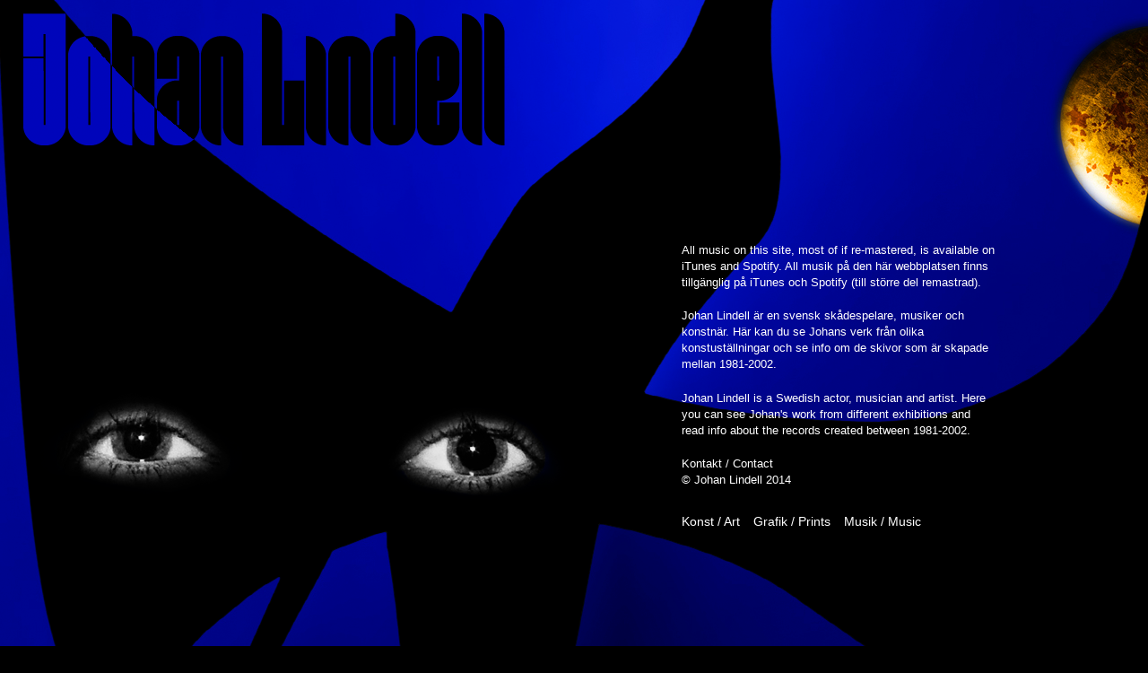

--- FILE ---
content_type: text/html; charset=utf-8
request_url: https://johanlindell.se/
body_size: 2629
content:
<!DOCTYPE html>
<html lang="en" dir="ltr">

<head>
  <meta charset="utf-8" />
  <title>Johan Lindell | skådespelare, musiker och konstnär</title>
  <link type="text/css" rel="stylesheet" href="https://johanlindell.se/sites/all/files/css/css_xE-rWrJf-fncB6ztZfd2huxqgxu4WO-qwma6Xer30m4.css" media="all" />
<link type="text/css" rel="stylesheet" href="https://johanlindell.se/sites/all/files/css/css_mCTyF_8_svnZzHcpIUANct53tsKA4ExYIFlU-WtoCXw.css" media="all" />
<link type="text/css" rel="stylesheet" href="https://johanlindell.se/sites/all/files/css/css_ZuNHGfxZFTUtLgKo8Gf7qz7QfFWwkCVcBbZCJUSPZCs.css" media="all" />
<link type="text/css" rel="stylesheet" href="https://johanlindell.se/sites/all/files/css/css_kMpRkaDgruX6by4MCD1paBF0hj6928pmOkPSeaenW6Q.css" media="all" />

  <meta name="viewport" content="width=device-width, initial-scale=1">
  <meta property="og:image" content="http://johanlindell.se/sites/all/themes/mkts_theme/images/fb-app-image.jpg" />
  <meta property="og:url" content="http://johanlindell.se" />
  <meta property="og:title" content="Johan Lindell | skådespelare, musiker och konstnär" />
  <meta property="og:description" content="Johan Lindell är en svensk skådespelare, musiker och konstnär. Här kan du se Johans verk från olika konstuställningar och se info om de skivor som är skapade mellan 1981-2002." />

  <!--[if lt IE 9]>
    <script src="http://html5shiv.googlecode.com/svn/trunk/html5.js"></script>
  <![endif]-->

  <!--[if lte IE 6]>
    <link href="/sites/all/themes/mkts_theme/css/ie/ie6.css" rel="stylesheet" type="text/css" media="screen" />
  <![endif]-->

  <script async src="https://www.googletagmanager.com/gtag/js?id=G-V880H1ZV26"></script>
  <script>
    window.dataLayer = window.dataLayer || [];
    function gtag(){dataLayer.push(arguments);}
    gtag('js', new Date());
    gtag('config', 'G-V880H1ZV26');
  </script>

</head>

<body class="front not-logged-in no-sidebars page-node page-node-1 node-type-page" >
    
  <header id="header" role="banner" class="clearfix">

    <div id="header-inside">
          </div>

          <div id="site-name-slogan">
                              <h3 id="site-name">
              <a href="/" title="Home" rel="home">Johan Lindell</a>
            </h3>
                        </div>
    
  </header> <!-- /#header -->

  
<div id="wrapper" class="clearfix">

  
      
  <section id="main" role="main" class="clearfix">
                        <div class="region region-content">
  <section id="block-system-main" class="block block-system">

      
  <div class="content">
    <div class="ds-1col node node-page node-full view-mode-full clearfix">

  
  <div class="field field-name-body field-type-text-with-summary field-label-hidden clearfix">
    <div class="field-items">
          <div class="field-item even" property="content:encoded"><p>All music on this site, most of if re-mastered, is available on iTunes and Spotify. All musik på den här webbplatsen finns tillgänglig på iTunes och Spotify (till större del remastrad).</p><p>Johan Lindell är en svensk skådespelare, musiker och konstnär. Här kan du se Johans verk från olika konstuställningar och se info om de skivor som är skapade mellan 1981-2002.</p><p>Johan Lindell is a Swedish actor, musician and artist. Here you can see Johan's work from different exhibitions and read info about the records created between 1981-2002.</p><p><a href="mailto:johan@johanlindell.se">Kontakt / Contact</a><br />© Johan Lindell 2014</p></div>
      </div>
</div>
</div>

  </div>

</section> <!-- /.block -->
<ul class="links"><li class="menu-436 first"><a href="/konst" title="">Konst / Art</a></li>
<li class="menu-1191"><a href="/grafik" title="">Grafik / Prints</a></li>
<li class="menu-435 last"><a href="/musik" title="">Musik / Music</a></li>
</ul></div>
 <!-- /.region -->
  </section> <!-- /#main -->

  
  <footer id="footer" role="contentinfo" class="clearfix">
      </footer> <!-- /#footer -->

</div> <!-- /#wrapper -->
  <script type="text/javascript" src="https://johanlindell.se/sites/all/files/js/js_YD9ro0PAqY25gGWrTki6TjRUG8TdokmmxjfqpNNfzVU.js"></script>
<script type="text/javascript" src="https://johanlindell.se/sites/all/files/js/js_DgOMLrB0OjiCcD2cmT1loWlyilT4kC08zZjnvrF33ac.js"></script>
<script type="text/javascript">
<!--//--><![CDATA[//><!--
jQuery.extend(Drupal.settings, {"basePath":"\/","pathPrefix":"","setHasJsCookie":0,"ajaxPageState":{"theme":"mkts_theme","theme_token":"DJl8PTqVMs7yLci2nox06qBjnvjnlG4lZb9fF1y2Q-w","js":{"misc\/jquery.js":1,"misc\/jquery-extend-3.4.0.js":1,"misc\/jquery-html-prefilter-3.5.0-backport.js":1,"misc\/jquery.once.js":1,"misc\/drupal.js":1,"sites\/all\/modules\/lightbox2\/js\/lightbox.js":1},"css":{"modules\/system\/system.base.css":1,"modules\/system\/system.menus.css":1,"modules\/system\/system.messages.css":1,"modules\/system\/system.theme.css":1,"modules\/field\/theme\/field.css":1,"modules\/node\/node.css":1,"modules\/user\/user.css":1,"sites\/all\/modules\/views\/css\/views.css":1,"sites\/all\/modules\/ckeditor\/css\/ckeditor.css":1,"sites\/all\/modules\/ctools\/css\/ctools.css":1,"sites\/all\/modules\/lightbox2\/css\/lightbox.css":1,"sites\/all\/themes\/mkts_theme\/css\/reset.css":1,"sites\/all\/themes\/mkts_theme\/css\/style.css":1,"sites\/all\/themes\/mkts_theme\/css\/layout.css":1,"sites\/all\/themes\/mkts_theme\/css\/header.css":1,"sites\/all\/themes\/mkts_theme\/css\/menu.css":1,"sites\/all\/themes\/mkts_theme\/css\/footer.css":1,"sites\/all\/themes\/mkts_theme\/css\/content.css":1,"sites\/all\/themes\/mkts_theme\/css\/comments.css":1,"sites\/all\/themes\/mkts_theme\/css\/form.css":1,"sites\/all\/themes\/mkts_theme\/css\/search.css":1,"sites\/all\/themes\/mkts_theme\/css\/mobile.css":1}},"lightbox2":{"rtl":0,"file_path":"\/(\\w\\w\/)public:\/","default_image":"\/sites\/all\/modules\/lightbox2\/images\/brokenimage.jpg","border_size":10,"font_color":"000","box_color":"fff","top_position":"","overlay_opacity":"0.8","overlay_color":"000","disable_close_click":true,"resize_sequence":0,"resize_speed":400,"fade_in_speed":400,"slide_down_speed":600,"use_alt_layout":false,"disable_resize":false,"disable_zoom":false,"force_show_nav":false,"show_caption":true,"loop_items":false,"node_link_text":"View Image Details","node_link_target":false,"image_count":"Image !current of !total","video_count":"Video !current of !total","page_count":"Page !current of !total","lite_press_x_close":"press \u003Ca href=\u0022#\u0022 onclick=\u0022hideLightbox(); return FALSE;\u0022\u003E\u003Ckbd\u003Ex\u003C\/kbd\u003E\u003C\/a\u003E to close","download_link_text":"","enable_login":false,"enable_contact":false,"keys_close":"c x 27","keys_previous":"p 37","keys_next":"n 39","keys_zoom":"z","keys_play_pause":"32","display_image_size":"original","image_node_sizes":"()","trigger_lightbox_classes":"","trigger_lightbox_group_classes":"","trigger_slideshow_classes":"","trigger_lightframe_classes":"","trigger_lightframe_group_classes":"","custom_class_handler":0,"custom_trigger_classes":"","disable_for_gallery_lists":true,"disable_for_acidfree_gallery_lists":true,"enable_acidfree_videos":true,"slideshow_interval":5000,"slideshow_automatic_start":true,"slideshow_automatic_exit":true,"show_play_pause":true,"pause_on_next_click":false,"pause_on_previous_click":true,"loop_slides":false,"iframe_width":600,"iframe_height":400,"iframe_border":1,"enable_video":false,"useragent":"DuckDuckBot\/1.1; (+http:\/\/duckduckgo.com\/duckduckbot.html)"}});
//--><!]]>
</script>
  </body>
</html>


--- FILE ---
content_type: text/css
request_url: https://johanlindell.se/sites/all/files/css/css_kMpRkaDgruX6by4MCD1paBF0hj6928pmOkPSeaenW6Q.css
body_size: 2301
content:
html,body,div,span,object,iframe,h1,h2,h3,h4,h5,h6,p,blockquote,pre,abbr,address,cite,code,del,dfn,em,img,ins,kbd,q,samp,small,strong,sub,sup,var,b,i,dl,dt,dd,ol,ul,li,fieldset,form,label,legend,table,caption,tbody,tfoot,thead,tr,th,td,article,aside,canvas,details,figcaption,figure,footer,header,hgroup,menu,nav,section,summary,time,mark,audio,video{margin:0;padding:0;border:0;outline:0;font-size:100%;vertical-align:baseline;background:transparent;}body{line-height:1;}article,aside,details,figcaption,figure,footer,header,hgroup,menu,nav,section{display:block;}nav ul{list-style:none;}blockquote,q{quotes:none;}blockquote:before,blockquote:after,q:before,q:after{content:'';content:none;}a{margin:0;padding:0;font-size:100%;vertical-align:baseline;background:transparent;}ins{background-color:#ff9;color:#000;text-decoration:none;}mark{background-color:#ff9;color:#000;font-style:italic;font-weight:bold;}del{text-decoration:line-through;}abbr[title],dfn[title]{border-bottom:1px dotted;cursor:help;}table{border-collapse:collapse;border-spacing:0;}hr{display:block;height:1px;border:0;border-top:1px solid #cccccc;margin:1em 0;padding:0;}input,select{vertical-align:middle;}
section#main div.tabs-wrapper{display:none;}body{background:#f2f2f2;color:#fff;font-family:Arial,sans-serif;font-size:0.812em;line-height:1.462em;margin:0;padding:0;}h1,h2,h3,h4,h5,h6{font-family:Helvetica,Helvetica Neue,Arial,sans-serif;font-weight:normal;}h1,h2{font-size:2em;line-height:1.2em;color:#fff;margin:15px 0 10px 0;}h2{font-size:1.4em;}h3{font-size:1em;}h4{font-size:1.2em;line-height:1.25em;margin-bottom:1em;}h5{font-size:1em;font-weight:bold;margin-bottom:1.5em;}h6{font-size:.8333em;font-weight:bold;line-height:1.8em;margin-bottom:1.8em;}h1 img,h2 img,h3 img,h4 img,h5 img,h6 img{margin:0;}p{margin:0 0 1.5em 0;}a,a:link,a:visited{color:#fff;outline:none;text-decoration:none;}a:focus{outline:1px dotted;}a:hover,a:active,li a.active{outline:none;text-decoration:none;}h1 a:hover,h1 a:active,h2 a:hover,h2 a:active,h3 a:hover,h3 a:active,a:hover,a:active{color:#fff;text-decoration:underline;}li a:hover,li a:active{color:#fff;text-decoration:underline;}li a.active{color:#fff;}ul li.leaf{list-style-image:none;list-style-type:none;}li ul,li ol{margin:0;}ul,ol{margin:0 1.5em 1.5em 0;padding-left:1em;}dl{margin:0 0 1.5em 0;}dl dt{font-weight:bold;}dd{margin-left:1.5em;}table{margin-bottom:1.5em;width:100%;}th,tr,td{padding:0.1em 0.5em;vertical-align:middle;}hr{background:#666;border:none;clear:both;float:none;height:1px;margin:-1px 0 1.5em;width:100%;}fieldset{border:1px solid #ccc;margin:.5em 0;padding:1em;}#skip-link{position:absolute;}.breadcrumb{padding-bottom:1.5em;}
body{background:#000 url(/sites/all/themes/mkts_theme/images/bg.png) no-repeat;}#wrapper{position:relative;width:91%;overflow:hidden;margin:0 auto 100px;padding:20px 30px;}body.not-front #wrapper{background:rgb(0,0,0);background:rgba(0,0,0,0.6);filter:progid:DXImageTransform.Microsoft.gradient(startColorstr=#99000000,endColorstr=#99000000);-ms-filter:"progid:DXImageTransform.Microsoft.gradient(startColorstr=#99000000, endColorstr=#99000000)";}body.front #wrapper{position:absolute;top:270px;left:760px;width:350px;padding:0;}#main{margin:0 0 30px;position:relative;min-height:350px;}section{display:block;position:relative;}#header{position:relative;margin:0;padding:0;margin-bottom:15px;}@media (min-width:768px){#header{width:910px;}}#navigation{position:relative;width:90%;overflow:hidden;margin:0 auto;padding:10px 0;}#navigation ul{float:right;}body.one-sidebar #main,body.one-sidebar #sidebar-first,body.one-sidebar #sidebar-second{overflow:hidden;float:left;padding:0;}body.one-sidebar #main{margin-bottom:80px;width:460px;}body.one-sidebar #sidebar-first{margin:15px 30px 0 0;width:200px;}body.one-sidebar #sidebar-second{margin:0;width:200px;}
#header .region-header{display:block;}#header .region-header .block,#header .region-header .node{margin:0;}#header #header-inside{display:block;overflow:hidden;}#header #block-search-form{display:block;overflow:hidden;}#header #site-name-slogan{display:block;overflow:hidden;position:absolute;top:200px;left:25px;}#header #site-name-slogan #site-name{margin:0;}#header #site-name-slogan #site-name a{color:#000;font-size:12px;}
.block-menu ul.menu{display:block;overflow:hidden;margin:0;padding:0;}.block-menu ul.menu li{margin:0;padding:0;}.block-menu ul.menu li a{font-family:Helvetica,Arial,sans-serif;font-weight:bold;}body.front #main ul,#navigation .item-list ul{margin:0;padding:0;list-style-type:none;}#navigation .item-list ul li{margin:0;padding:0;}#navigation ul.inline{clear:both;}#navigation ul.inline li{margin:0;padding:0 1em 0 0;}.tabs-wrapper{margin:0;}ul.primary{margin:0;padding:0;}ul.secondary{margin:0;padding:0;}ul.secondary a.active{border-bottom:none;}#block-system-main-menu{margin:0;padding:0;}body.front #main ul li,#block-system-main-menu ul.menu li{margin:0 1px 0 0;padding:0;display:block;float:left;}body.front #main ul li a,#block-system-main-menu ul.menu li a{font-size:1.077em;display:block;padding:8px 14px 8px 0;}
#footer{clear:both;position:relative;}#footer p{color:#666;margin:0;}
.clearfix:after{overflow:hidden;}#wrapper .group-left,#wrapper .group-middle{margin-right:15px;}#wrapper .group-middle{width:250px;}#main .view-records .views-row,#main .field-name-field-art-images .field-item,#main .field-name-field-graphics-images .field-item{display:block;float:left;margin:0 10px 10px 0;}#main .field-name-field-art-images .field-item,#main .field-name-field-graphics-images .field-item{border:1px solid #333;width:180px;height:180px;}#main .field-name-field-art-images .field-item a,#main .field-name-field-graphics-images .field-item a{width:180px;height:180px;display:table-cell;vertical-align:middle;}#main .field-name-field-art-images .field-item img,#main .field-name-field-graphics-images .field-item img{display:block;margin:0 auto;}#main .view-records .views-row{width:180px;height:240px;}#main .view-records .views-row .field-name-title{display:block;}#main .node-record .field-name-field-record-type,#main .node-record .field-name-field-record-year,#main .node-record .field-name-field-record-company,#main .node-record .field-name-field-record-type .field-item,#main .node-record .field-name-field-record-year .field-item,#main .node-record .field-name-field-record-company .field-item,#main .view-records .views-row .field-name-field-record-type,#main .view-records .views-row .field-name-field-record-year,#main .view-records .views-row .field-name-field-record-company,#main .view-records .views-row .field-name-field-record-type .field-item,#main .view-records .views-row .field-name-field-record-year .field-item,#main .view-records .views-row .field-name-field-record-company .field-item{float:left;padding-right:2px;}#main .field-name-field-record-songs .field-item  .node{position:relative;display:block;overflow:hidden;height:45px;width:500px;}#main .field-name-field-record-songs .field-item .node .field{display:block;overflow:hidden;height:45px;}#main .field-name-field-record-songs .field-item .node .field h3{display:table-cell;vertical-align:middle;height:45px;}#main .field-name-field-record-songs .field-item .node .field-name-field-song-mp3{padding-top:3px;}body.node-type-record #wrapper div.jp-audio{width:auto;}body.node-type-record #wrapper div.jp-audio div.jp-type-playlist{padding-top:5px;}body.node-type-record #wrapper .group-right,body.node-type-record #wrapper .group-right .field,body.node-type-record #wrapper .group-right .field .jp-playlist,body.node-type-record #wrapper .group-right .field .jp-interface{float:left;margin-right:10px;}body.node-type-record #wrapper .group-right .field .jp-interface{width:20px;}body.node-type-record #wrapper .group-right .field .jp-playlist{width:auto;}body.node-type-record #wrapper .group-right .field .jp-playlist,body.node-type-record #wrapper .group-right .field .jp-playlist li,body.node-type-record #wrapper .group-right .field .jp-playlist li a,body.node-type-record #wrapper div.jp-audio div.jp-type-playlist div.jp-interface{color:#666;background:0;border:0;}body.node-type-record #wrapper .group-right .field .jp-playlist li a:hover{color:#ccc;}body.node-type-record #wrapper .group-right div.jp-audio div.jp-type-playlist a.jp-mute,body.node-type-record #wrapper .group-right div.jp-audio div.jp-type-playlist a.jp-unmute{margin-left:5px;}body.node-type-record #wrapper .group-right div.jp-audio div.jp-type-playlist div.jp-volume-bar{left:75px;}body.node-type-record #wrapper .group-right div.jp-audio ul.jp-controls{width:20px;}body.node-type-song .node-song .field-name-body{margin-top:40px;}body.node-type-song .field-name-field-song-mp3{margin-top:10px;}body.node-type-song .field div.jp-audio div.jp-type-playlist div.jp-playlist,body.node-type-song .field div.jp-audio div.jp-type-playlist div.jp-playlist li,body.node-type-song .field div.jp-audio div.jp-type-playlist div.jp-playlist li a,body.node-type-song .field div.jp-audio div.jp-type-playlist div.jp-interface{color:#fff;background:0;border:0;}body.node-type-song .field div.jp-audio div.jp-type-playlist div.jp-interface .jp-duration,body.node-type-song .field div.jp-audio div.jp-type-playlist div.jp-interface .jp-current-time{margin-top:15px;}body.node-type-song .field div.jp-audio div.jp-type-playlist div.jp-playlist{margin-top:35px;}body.node-type-song .field div.jp-audio div.jp-type-playlist div.jp-playlist li{padding:0;}
#comments,.comment{margin-top:30px;}#comments{clear:both;}#comments .indented{margin-left:15px;}#comments .indented .comment{margin:0;}#comments .comment .field-item{overflow:hidden;}.comment .new{color:red;text-transform:capitalize;}
form input,form textarea{font-family:Arial;font-size:100%;border:1px solid #9b9da0;background-color:#e6e7e8;padding-top:3px;padding-bottom:2px;}form select{font-size:100%;}div.node-webform{display:block;clear:both;}input.form-submit{background:#757779;color:#FFF;}

@media (max-width:768px){body{background-size:270%;overflow-x:hidden;}#wrapper{width:88%;padding:1% 4%;margin:0 1% 2%;}body.front #wrapper{position:relative;top:auto;left:auto;width:90%;padding:2% 2%;margin-top:30%;}.ds-3col-equal > .group-left,.ds-3col-equal > .group-right,.ds-3col-equal > .group-middle{width:100% !important;float:none !important;margin:0 !important;}body.node-type-record #wrapper .group-right,body.node-type-record #wrapper .group-right .field,body.node-type-record #wrapper .group-right .field .jp-playlist,body.node-type-record #wrapper .group-right .field .jp-interface{float:none !important;margin:0 !important;}#main .field-name-field-record-songs .field-item .node{width:100% !important;height:auto !important;}#main .field-name-field-art-images .field-item,#main .field-name-field-graphics-images .field-item,#main .field-name-field-art-images .field-item a,#main .field-name-field-graphics-images .field-item a{width:46%;height:46%;}#main .view-records .views-row{width:46%;height:46%;}}
